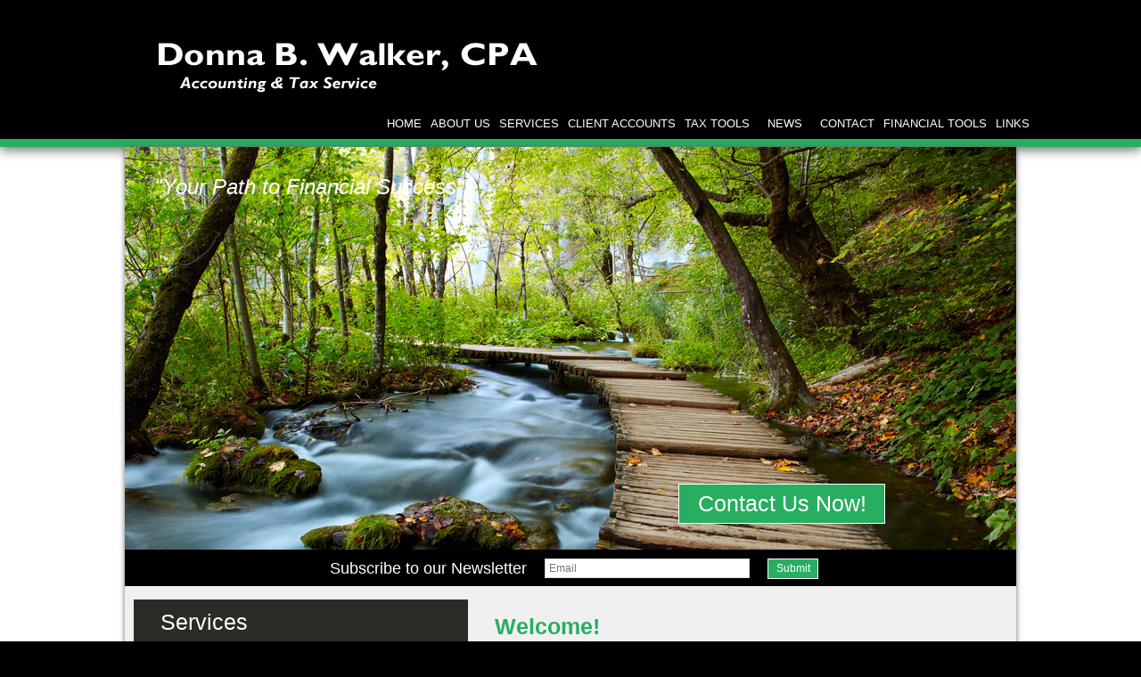

--- FILE ---
content_type: text/html;charset=UTF-8
request_url: https://www.dbwalkercpa.com/
body_size: 4808
content:
<!DOCTYPE html PUBLIC "-//W3C//DTD HTML 4.01 Transitional//EN" "http://www.w3.org/TR/html4/loose.dtd">

<html>
<head>
<title>
Donna B. Walker, CPA: A professional tax and accounting firm in Maryville, Tennessee: Splash Page
</title>
<link href='emotheme/css/master-reset.css' rel='stylesheet'>
</link>
<link href='emotheme/css/style.css' rel='stylesheet' type='text/css'>
</link>









				


			
			





<meta name="keywords" content=""></meta>
<meta name="description" content=""></meta>
<meta http-equiv="Content-Type" content="text/html; charset=UTF-8"></meta>
<meta http-equiv="X-UA-Compatible" content="IE=edge" />
<script
	src="//ajax.googleapis.com/ajax/libs/jquery/2.2.4/jquery.min.js"></script>
<script src="emoAssets/js/jquery-migrate-1.1.0.js"></script>
<script type="text/javascript"
	src="emoAssets/js/jquery.placeholder.min.js"></script>
<script type="text/javascript" src="emoAssets/js/emo.js"></script>
<script type="text/javascript"
	src="emoAssets/js/form-validator/jquery.form-validator.min.js"></script>
<script type="text/javascript" src="emoAssets/js/typeahead.min.js"></script>
<link rel="stylesheet" href="emoAssets/css/globalStyle.css"
	type="text/css" />
<link rel="stylesheet" href="emoAssets/css/sw4validation.css"
	type="text/css" />


<link rel='icon' type='image/ico' href='emoAssets/favicon.ico' />
<link href="widgets/blogRssFeed.jsp?site_id=9725"
	rel="alternate" type="application/rss+xml"
	title="Donna B. Walker, CPA" />
<link href='emotheme/css/style.css' media='screen' rel='stylesheet' type='text/css'></link>
<link href='emotheme/skins/broadview_green/skin.css' media='screen' rel='stylesheet' type='text/css'></link>
<!-- GLOBAL STYLE OVERRIDES -->
<style>
#contact_us .box {
    width: 43% !important
}

#logo a h1 {
    text-transform: capitalize;
    font-size: xx-large;
    
}

.top-left-tagline {
position: absolute;
top: 10%;
left: 18%;
transform: translate(-49%, -50%);
color: white;
font-size: x-large;
}
</style>
<!-- STYLE OVERRIDES FOR: splash-->
<style>
.splash_welcome {
    float: left;
    height: 270px;
    margin: 0 15px !important;
    width: 500px;
}

.splash_login {
   margin: 20px !Important; 
   height: 175px;
   margin-top: 40px !Important;
   
}

.centered {
    position: absolute;
    top: 40%;
    left: 46%;
    transform: translate(-49%, -50%);
    color: white;
    font-size: x-large;   
}

.splash_welcome p {
    font: 16px/18px "Gill Sans","Gill Sans MT",Calibri,sans-serif !important;

}
</style>

<input type="hidden" value="9725" id="storedSiteId"></input>
<a href="#" class="backToTop">Back to top</a>
<meta content='width=device-width, user-scalable=yes, initial-scale=1.0' name='viewport'>
</meta>
</head>
<body id='splash'>
<div class='widgets' id='widget_area_splash_page'>









				


			
			











				


			
			






<style>
	.widgetContainer {		
		position: relative;
		margin-left: 0;
		margin-bottom: 0;
		margin-right: 0;
		margin-top: 0;
		padding-top: 0;
		padding-right: 0;
		padding-bottom: 0;
		padding-left: 0;
	}
	#about_us div.widgetContainer{
		width: 100%;
	}
</style>
<!-- site widget region handler site id, region name: 9725,splash_page-->

<input type='hidden' class='region_id' value='' />


</div>
<div id='page-wrap'>
<div id='header-wrap'>
<div id='header'>
<div id='widget_area_header'>









				


			
			











				


			
			






<style>
	.widgetContainer {		
		position: relative;
		margin-left: 0;
		margin-bottom: 0;
		margin-right: 0;
		margin-top: 0;
		padding-top: 0;
		padding-right: 0;
		padding-bottom: 0;
		padding-left: 0;
	}
	#about_us div.widgetContainer{
		width: 100%;
	}
</style>
<!-- site widget region handler site id, region name: 9725,header-->

<input type='hidden' class='region_id' value='50004' />


</div>
<div id='logo'>









				


			
			





<a href='/'><img class='logo' src='siteAssets/site9725/images/logo4.png'  alt='Donna B. Walker, CPA' /></a>


<div id='subHeader'>









				


			
			










</div>
</div>
<div class='topnav responsive' id='navContainer'>
<div id='nav'>
<style>

	/* The #nav is for sw4 sites only. go back and check them and change this back or something? */
	/* #sidebar-nav ul is for layout1 only */
	nav ul li,#nav ul li {
		float: left;
		list-style-type: none;
		margin: 0;
		padding: 0;
	}

	nav ul li a,
	nav ul li a:active,
	#nav ul li a,
	#nav ul li a:active {
		display: block;
		text-decoration: none;
	}

	nav ul li a:hover,
	#nav ul li a:hover {
		text-decoration: none;
	}

	nav ul li ul li,
	#nav ul li ul li {
		float: none;	
	}
	
	nav ul ul,
	#nav ul ul,
	#sidebar-nav ul {
		display:none;
		list-style:none;
	}
	nav select#select-nav,
	#nav select#select-nav,
	#select-nav {
		display:none;
	}
	/* Temp oldschool-horiz fix */
	ul.tabs ul ul {
		padding-bottom: 2px;
	}
	ul.tabs ul {
		padding-bottom: 8px;
	}
</style>
		
		<ul id='' class='default-nav tabs'><li><a href='home'>Home</a></li><li><a href='about-us'>About Us</a></li><li><a href='services'>Services</a></li><li><a href='client-login'>Client Accounts</a></li><li class='dropdown-li'><a href='#'>Tax Tools</a><ul class='tabs'><li class='dropdown-li'><a href='#'>Tax Tips</a><ul class='tabs'><li><a href='tax-tips-for-individuals'>Individual</a></li><li><a href='tax-tips-for-businesses'>Business</a></li><li><a href='tax-tips-for-financial'>Financial</a></li></ul></li><li><a href='tax-rates'>Tax Rates</a></li><li><a href='due-dates'>Due Dates</a></li><li><a href='retention-guide'>Retention Guide</a></li><li><a href='tax-forms'>IRS Forms</a></li></ul></li><li class='dropdown-li'><a href='#'>News</a><ul class='tabs'><li><a href='monthly-news'>Monthly News</a></li><li><a href='daily-news'>Daily News</a></li></ul></li><li><a href='contact'>Contact</a></li><li><a href='financial-calc'>Financial Tools</a></li><li><a href='links'>Links</a></li></ul>
</div>
<a class='icon' href='javascript:void(0);' onclick='hamburgerMenu()' style='font-size:15px;'>
<img alt='' src='emoAssets/images/menuBlack.png'>
</img>
</a>
</div>
</div>
</div>
<div id='widget_area_splash_top'>









				


			
			











				


			
			






<style>
	.widgetContainer {		
		position: relative;
		margin-left: 0;
		margin-bottom: 0;
		margin-right: 0;
		margin-top: 0;
		padding-top: 0;
		padding-right: 0;
		padding-bottom: 0;
		padding-left: 0;
	}
	#about_us div.widgetContainer{
		width: 100%;
	}
</style>
<!-- site widget region handler site id, region name: 9725,splash_top-->

<input type='hidden' class='region_id' value='128232' />
							<div class="widgetContainer " widget-title="Edit Widget" id="910025">
								








				


			
			





<!-- splash link widget content id = 910025-->


		
		<input type="hidden" class="edit-widget-handler" value="editSplashLink.jsp" />
		<input type="hidden" class="widget-handler" value="splash_link.jsp" />
		<input type="hidden" class="widget-id" value="910025" />
		<input type="hidden" class="widget-name" value="_DB_SplashLinks" />
		
		<div class='' id=''>
			
			<div class=''>
				<h3><a href=''></a></h3>
				<p></p>
			</div>
		</div>
	


 
			    			</div>


</div>
<div id='widget_area_splash_slider'>









				


			
			











				


			
			






<style>
	.widgetContainer {		
		position: relative;
		margin-left: 0;
		margin-bottom: 0;
		margin-right: 0;
		margin-top: 0;
		padding-top: 0;
		padding-right: 0;
		padding-bottom: 0;
		padding-left: 0;
	}
	#about_us div.widgetContainer{
		width: 100%;
	}
</style>
<!-- site widget region handler site id, region name: 9725,splash_slider-->

<input type='hidden' class='region_id' value='50007' />


</div>
<div id='emoWrap'>
<div id='emoContentContainer'>
<div class='innerEmoContent' id='homepage'>
<div id='widget_area_splash_middle'>









				


			
			











				


			
			






<style>
	.widgetContainer {		
		position: relative;
		margin-left: 0;
		margin-bottom: 0;
		margin-right: 0;
		margin-top: 0;
		padding-top: 0;
		padding-right: 0;
		padding-bottom: 0;
		padding-left: 0;
	}
	#about_us div.widgetContainer{
		width: 100%;
	}
</style>
<!-- site widget region handler site id, region name: 9725,splash_middle-->

<input type='hidden' class='region_id' value='50008' />
							<div class="widgetContainer " widget-title="Edit Widget" id="909692">
								








				


			
			





<!-- splash link widget content id = 909692-->


		
		<input type="hidden" class="edit-widget-handler" value="editSplashLink.jsp" />
		<input type="hidden" class="widget-handler" value="splash_link.jsp" />
		<input type="hidden" class="widget-id" value="909692" />
		<input type="hidden" class="widget-name" value="_DB_SplashLinks" />
		
		<div class='splash_img' id='splash_img'>
			
					<a href=''><img class='' alt="" src='/emotheme/skins/broadview_green/images/splash_green.jpg' /></a>
			<div class=''>
				<h3><a href=''></a></h3>
				<p><div class="top-left-tagline"><em>"Your Path to Financial Success"</em></div></p>
			</div>
		</div>
	


 
			    			</div>
							<div class="widgetContainer " widget-title="Edit Widget" id="909693">
								








				


			
			




	
	<form id="newslettersignupwidget">
	<input type="hidden" class="widget-handler" value="newsletter_signup.jsp" />
	<input type="hidden" class="widget-id" value="909693" />
	<input type="hidden" class="widget-name" value="_DB_NewsletterSignup" />
	<input type="hidden" class="edit-widget-handler" value="editNewsletterSignup.jsp" />

			<div class="">
	            <div id="newsletterSignupDiv" class="widget newsletterSignupDiv">
	                    <h2 id="newsletter_signup_widget_title" class="widget_h2">Subscribe to our Newsletter</h2>
									
	                    <input name="name" placeholder='Name' type='text' id="newsletterSignupName" class="newsletterSignupName" />	                    
										
	                    <input name="email" placeholder='Email' type='text' id="newsletterSignupEmail" class="newsletterSignupEmail" data-validation="email" data-validation-error-msg="<br />Please enter a valid email address." />
	                    <input name="siteId" type="hidden" value="9725" /><br />
	                    <button type="submit" id="newsletterSignupSubmit" class="widget_submit">Submit</button>
	                    <input type="hidden" class="emailCheckIt" />
	            </div>
           </div>
		</form>
		
<script>
jQuery(document).ready(function(){
	jQuery.validate({
		validateOnBlur: true,
		form : '#newslettersignupwidget',
		onSuccess: function(){
			newsletterSignUp();			
			return false;
		}
	});	
	
});
	
function newsletterSignUp(){
	var email = jQuery("#909693 .newsletterSignupEmail").val();
	  jQuery("#909693 .emailCheckIt").val(email);
	  var name = jQuery(".newsletterSignupName").val();
  	  var siteId = "9725";
  	  jQuery.post("utilities/add-to-mailinglist.jsp", { name: name, email: email, site_id:siteId }, function(data){
	  	var result = data.status;
		if(result != "error"){
			var message = "<h5 style='text-align:center;'>" + "Success!" + "</h5><p style='font-weight:normal;text-align:center;height:auto;float:none;'>" + "You have been signed up for the mailing list." + "</p>"
			jQuery("#909693 .newsletterSignupDiv").html(message);
		}
	 });
}
	
	

</script> 
			    			</div>


</div>
</div>
</div>
<div id='splash_bottom_widgetarea'>









				


			
			











				


			
			






<style>
	.widgetContainer {		
		position: relative;
		margin-left: 0;
		margin-bottom: 0;
		margin-right: 0;
		margin-top: 0;
		padding-top: 0;
		padding-right: 0;
		padding-bottom: 0;
		padding-left: 0;
	}
	#about_us div.widgetContainer{
		width: 100%;
	}
</style>
<!-- site widget region handler site id, region name: 9725,splash_bottom-->

<input type='hidden' class='region_id' value='50006' />
							<div class="widgetContainer splash_services" widget-title="Edit Widget" id="909695">
								








				


			
			




<!-- custom content -->


		<div class='custom_content_widget widget  '>
			<h2>Services</h2>

<p><a class="svc_link" href="services">Accounting Services </a><br />
<a class="svc_link" href="services">Bookkeeping/Write-up </a><br />
<a class="svc_link" href="services">Payroll Services </a><br />
<a class="svc_link" href="services">Preparations, Compilations &amp; Reviews</a><br />
<a class="svc_link" href="services">QuickBooks Setup, Support and Training </a><br />
<a class="svc_link" href="services">Tax Preparation and Planning</a></p>

<p><a class="svc_link" href="services">IRS Representation</a></p>

<p>&nbsp;</p>

<p><br />
<a class="check_btn" href="https://sa.www4.irs.gov/irfof/lang/en/irfofgetstatus.jsp" title="Check Your Federal Refund" target="blank">Check Federal Refund</a></p>

<p>&nbsp;</p>
		</div>

<input type="hidden" class="edit-widget-handler" value="editCustomContent.jsp" />
<input type="hidden" class="widget-handler" value="get_custom_content.jsp" />
<input type="hidden" class="widget-id" value="909695" />
<input type="hidden" class="widget-name" value="_DB_CustomContent" />


 
			    			</div>
							<div class="widgetContainer " widget-title="Edit Widget" id="909696">
								








				


			
			





<!-- splash link widget content id = 909696-->


		
		<input type="hidden" class="edit-widget-handler" value="editSplashLink.jsp" />
		<input type="hidden" class="widget-handler" value="splash_link.jsp" />
		<input type="hidden" class="widget-id" value="909696" />
		<input type="hidden" class="widget-name" value="_DB_SplashLinks" />
		
		<div class='splash_welcome' id='splash_welcome'>
			
			<div class=''>
				<h3><a href='#'><b>Welcome!</b></a></h3>
				<p><p><b>Donna B. Walker, CPA</b>  is a full-service accounting firm serving clients throughout the Maryville, TN area and surrounding counties, dedicated to providing our clients with professional, personalized services and guidance in a wide range of financial and business needs.</p> 
<br />
<p><b>Donna B. Walker, CPA  </b><br />
402 S. Washington Street <br />
Maryville, Tennessee 37804 <br />
Phone: (865) 984-5019 <br />
Fax: (865) 681-4525 <br />
Email: <a href='mailto:admin@dbwalkercpa.com'>admin@dbwalkercpa.com</a><br /><br /></p></p>
			</div>
		</div>
	


 
			    			</div>
							<div class="widgetContainer " widget-title="Edit Widget" id="909697">
								








				


			
			



<style>
	#login_widget_submit { display: block; }

#onvioSignIn #login_widget_submit, #loginForm #login_widget_submit{
margin: 15px auto;
padding: 20px 25px 20px 25px;
border-radius: 5px;
width: 125px;
height: 50px;
font-size: 16px!important;
line-height: 10px!important;
float: none;
text-align: center!important;

}
</style>

<script type="text/javascript">
    function resetLoginForm() { // submits form
        document.getElementById("loginForm").reset();
    }
    function btnLoginClickAction()
    {
        if (document.getElementById("loginForm")) {
            setTimeout("resetLoginForm()", 5000); // set timout 
       }
    }
</script>
			
			<div id="login_widget" class="widget splash_login">
				<h2 id="client_login_form_widget_title" class='widget_h2'>Client Login</h2>
				<form rel="noopener noreferrer" target="_blank" action='https://emochila.sharefile.com' method='post'>
					
						<input type="text" placeholder="Username" name="username" id="login_widget_user" />
						<input type="password" name="password" placeholder="Password" id="login_widget_password" />
					
						<button type="submit" onclick="btnLoginClickAction();" class="widget_submit" id="login_widget_submit">Login</button>
					
					
			    </form>
			</div>
<input type="hidden" class="widget-handler" value="get_client_login_form.jsp" />
<input type="hidden" class="widget-id" value="909697" />
<input type="hidden" class="widget-name" value="_DB_ClientLoginForm" />
<input type="hidden" class="edit-widget-handler" value="editClientLoginForm.jsp" /> 
			    			</div>
							<div class="widgetContainer splash_contact" widget-title="Edit Widget" id="909698">
								








				


			
			




<!-- custom content -->


		<div class='custom_content_widget widget  '>
			<p><a class="check_btn" href="contact" title="Contact Us">Contact Us Now!</a></p>
		</div>

<input type="hidden" class="edit-widget-handler" value="editCustomContent.jsp" />
<input type="hidden" class="widget-handler" value="get_custom_content.jsp" />
<input type="hidden" class="widget-id" value="909698" />
<input type="hidden" class="widget-name" value="_DB_CustomContent" />


 
			    			</div>


</div>
<div class='clear'>
</div>
</div>
<div id='footer'>
<div id='footer-wrap'>
<div id='widget_area_footer'>









				


			
			











				


			
			






<style>
	.widgetContainer {		
		position: relative;
		margin-left: 0;
		margin-bottom: 0;
		margin-right: 0;
		margin-top: 0;
		padding-top: 0;
		padding-right: 0;
		padding-bottom: 0;
		padding-left: 0;
	}
	#about_us div.widgetContainer{
		width: 100%;
	}
</style>
<!-- site widget region handler site id, region name: 9725,footer-->

<input type='hidden' class='region_id' value='50009' />
							<div class="widgetContainer " widget-title="Edit Widget" id="909694">
								








				


			
			





<!-- splash link widget content id = 909694-->


		
		<input type="hidden" class="edit-widget-handler" value="editSplashLink.jsp" />
		<input type="hidden" class="widget-handler" value="splash_link.jsp" />
		<input type="hidden" class="widget-id" value="909694" />
		<input type="hidden" class="widget-name" value="_DB_SplashLinks" />
		
		<div class='contact_footer' id='contact_footer'>
			
			<div class=''>
				<h3><a href=''></a></h3>
				<p><p>Contact Us:  Telephone: (865) 984-5019 Fax: (865) 681-4525 Email: <a href='mailto:admin@dbwalkercpa.com'>admin@dbwalkercpa.com</p></p>
			</div>
		</div>
	


 
			    			</div>


</div>
<div id='footer-nav'>









				


			
			






<ul class='footer_links' >
	             	<li ><a href="home">Home</a></li>
	             	
	             	<li ><a href="about-us">About Us</a></li>
	             	
	             	<li ><a href="client-login">Client Login</a></li>
	             	
	             	<li ><a href="glossary">Glossary</a></li>
	             	</ul>


</div>









				


			
			














				


			
			




	<style>
		.social_link_anchor { width: 33px; height: 32px;display:inline-block; }
		.twitter_anchor { background: url(emoAssets/images/twitter.png) no-repeat; }
		.facebook_anchor { background: url(emoAssets/images/facebook.png) no-repeat; }
		.linkedin_anchor { background: url(emoAssets/images/linkedin.png) no-repeat; }
		.yelp_anchor { background: url(emoAssets/images/yelp.png) no-repeat; }
		#get_footer_social ul li { list-style: none;display: inline; padding: 5px; }
		#get_footer_social { display: block; text-align:center; width: 100%; margin: 5px auto; }
		.social_links_widget li { list-style:none; }
	</style>

			<div class="social_links_widget" id="get_footer_social">
				<ul class="">
				
				</ul>
			</div>
<input type="hidden" class="edit-widget-handler" value="editSocialLinks.jsp" />
<input type="hidden" class="widget-handler" value="get_social_links.jsp" />
<input type="hidden" class="widget-id" value="" />
<input type="hidden" class="widget-name" value="_DB_SocialLinks" />
<div id="copyright"><p>&copy; 2026 <strong>Donna B. Walker, CPA</strong>&nbsp;&nbsp; All Rights Reserved.<br/>
 	<a href="https://cs.thomsonreuters.com/web-builder/">Web Builder CS: Websites for Accountants</a></p>
</div>


</div>
</div>
</div>
<script src='emotheme/js/jquery.hoverIntent.js' type='text/javascript'>
</script>
<script src='emotheme/js/splash.js' type='text/javascript'>
</script>
<script src='emotheme/js/theme.js' type='text/javascript'>
</script>
</body>
</html>


--- FILE ---
content_type: text/css
request_url: https://www.dbwalkercpa.com/emotheme/skins/broadview_green/skin.css
body_size: 4088
content:
@viewport {
   width: device-width;
}

@media
only screen and (-webkit-min-device-pixel-ratio: 1.5), 
only screen and (min--moz-device-pixel-ratio: 1.5),
only screen and (min-device-pixel-ratio: 1.5) {
}

body {
    background: none repeat scroll 0 0 #000000;
    color: #777777;
   min-width: 1000px;
    font-family: Verdana, Geneva, sans-serif;
}
#splash #page-wrap {
   background: none #fff;
}
#page-wrap {
   background: url('images/stretch.jpg') repeat-y center #fff;
}
#header-wrap {
    background: none repeat scroll 0 0 #000000;
    border-bottom: 9px solid #27AE60;
    box-shadow: 0 3px 12px #666666;
    height: auto;
    min-height: 91px;
}

#logo img {
    float: left;
    height: auto;
    margin: 0;
    max-height: 160px;
    padding: 10px;
    position: relative;
}
#logo a {
    text-decoration: none;
}
#logo a h1 {
    color: #FFFFFF;
    font: 28px/50px "Gill Sans","Gill Sans MT",Calibri,sans-serif;
    max-height: 50px;
    max-width: 1000px;
    overflow: hidden;
    text-transform: uppercase;
}
#shadow {
    background: url("images/header-shadow.png") repeat scroll 0 0 rgba(0, 0, 0, 0);
}
#container {
    background-image: none;
    background-repeat: repeat-y;
    width: 855px !important;
}
#page {
}
#logo {
    color: #000000;
}
#splash #header {
   background: none;
}
#header {
   background: url('images/header_green.jpg') no-repeat bottom;
    margin-bottom: -9px;
    padding-bottom: 11px;
}
#subHeader {
    color: #FFFFFF;
    display: block;
    float: left;
    font: italic 14px/14px "Gill Sans","Gill Sans MT",Calibri,sans-serif;
    margin: -5px 0 0;
    width: 1000px;
}
#leftmenu_area {
    background-image: url("images/stretch.gif");
    background-repeat: no-repeat;
}
#content {
    margin: 0;
    padding: 15px 40px;
}
#emoContentContainer {
    clear: both;
    float: left;
    margin: 4px;
    padding: 90px 20px 60px;
    position: relative;
    width: 700px;
}
#emoWrap {
    background: url("images/broad_g_banner.jpg") no-repeat scroll center top #F0F0F0;;
    box-shadow: 0 0 6px #666666;
}
#footer {
    background: none repeat scroll 0 0 #000000;
    border-top: 9px solid #27AE60;
    color: #CBCBCB;
    height: 57px;
    margin-top: 0 !important;
    padding: 0;
    width: 100%;
}
#splash #footer-wrap {
   background: none;
}
#footer-wrap {
   background: url('images/footer_green.jpg') no-repeat top;
    margin: -9px auto 0;   
}
#footer a {
    color: #27AE60;
}
#footer a:hover {
    color: #FFFFFF;
}
#footer-nav {
    display: none;
    float: left;
    margin: 0 0 15px;
    text-align: left;
    width: 50%;
}
#footer-nav h2 {
    font-size: 16px;
    letter-spacing: 1.5px;
    margin: 15px 0;
    text-transform: uppercase;
}
#footer-nav ul li {
    border-top: 1px dotted #CBCBCB;
    float: left;
    margin: 10px 25px 0 0;
    text-align: center;
    width: 135px;
}
#copyright {
    display: none;
}
a {
    color: #27AE60;
}
a:hover {
    color: #56C449;
}
#emoWrap #emoContentContainer h1 {
    border: 0 none !important;
    color: #27AE60;
    font: 36px/50px "Gill Sans","Gill Sans MT",Calibri,sans-serif;
}
#emoWrap #emoContentContainer h2 {
    color: #27AE60;
    font-family: "Gill Sans","Gill Sans MT",Calibri,sans-serif;
}
#emoWrap #emoContentContainer h3 {
    color: #27AE60;
    font-family: "Gill Sans","Gill Sans MT",Calibri,sans-serif;
}
#emoWrap #emoContentContainer p, #emoWrap #emoContentContainer li {  
    color: #000000;  
   font-family: Verdana, Geneva, sans-serif;
    font-size: 14px;  
}
#emoWrap #emoContentContainer b {
    color: #000000;
   font-family: Verdana, Geneva, sans-serif;
}
a, #emoContentContainer a {
    color: #27AE60;
}
a:hover, #emoContentContainer a:hover {
   color: #56C449;
}
#emoContentContainer a:hover {
    border-bottom: 1px solid;
}
#emoContentContainer a:visited {
    color: #27AE60;
}

.topnav .icon {
   display: none;
}

#nav {
    float: none;
    margin: 0 20px 0 0;
    position: relative;
    top: 0;
    width: 1000px;
    z-index: 10;
    top: 2px;
}
#nav a {
    color: #FFFFFF;
    font: 13px/35px "Gill Sans","Gill Sans MT",Calibri,sans-serif;
    padding: 0 5px;
    text-transform: uppercase;
}
#nav a:hover {
    color: #56C449 !important;
}
#nav .drop > ul a {
    padding: 0 3px;
}
ul.tabs, ul.tabs li, ul.tabs ul {
    float: right;
    width: auto;
}
#nav .drop > .dropdown > .drop > ul {
    left: 95%;
    top: 0;
}
ul.tabs a {
}
ul.tabs li ul {
    background: none repeat scroll 0 0 #000000 !important;
}
#nav .drop > ul {
    border-color: #27AE60;
    border-image: none;
    border-radius: 0 0 4px 4px;
    border-style: none solid solid;
    border-width: 0 5px 5px;
    box-shadow: 0 0 5px #333333;
    padding: 10px;
    width: auto;
}
ul.tabs a {
}
ul.tabs > a:hover, ul.tabs > li:hover > a, ul.tabs > li.iehover > a {
}
ul.tabs > li:hover > ul > li > a, ul.tabs li.iehover li a {
}
ul.tabs > li:hover > ul > li > a:hover, ul.tabs > li:hover > ul > li:hover > a, ul.tabs li.iehover li a:hover, ul.tabs li.iehover li.iehover a {
}
#nav li.emoCurrent {
}
#nav li.emoCurrent a {
    color: #27AE60;
}
#nav ul.tabs li.dropdown-li ul.dropdown li a {
    color: #FFFFFF;
}
#nav > ul > .drop > a {
    margin-right: 10px;
}
ul.footer_links li a {
    color: #2B468E;
}
ul.footer_links li a:hover {
    color: #FF6633;
}
ul.footer_links, #social_network_div {
    margin: 0;
    padding: 0;
}
.formsul li a {
    color: #000000;
}
.pubsul li a {
    color: #2B468E;
}
.archiveHeading {
    color: #000000;
}
#contact_us .box, #map, #emoContentContainer .form {
    border: 5px solid #EEEBD5 !important;
    box-shadow: 0 0 6px #666666 inset;

}
#contact_us .box {
    width: 290px !important;
}
#monthly_news form.form {
    box-shadow: 0 0 0 !important;
}
#socialNetwork-footer, #socialNetwork-footer li {
    display: inline-block;
    list-style: none outside none;
    margin: 5px 0;
}
.widget input {
    border: 1px solid #D6D6D6;
    font-size: 11.5px;
    padding: 4px;
}
.widget input[type="submit"] {
    background-color: #000000;
    color: #FFFFFF;
    padding: 4px 15px;
}
.widget input[type="submit"]:hover {
    cursor: pointer;
}
#sidebar {
    background: none; 
    border:0;
    box-shadow: 0;
    float: left;
    height: 100%;
    margin: 50px 0 0;
    padding-bottom: 20px;
    width: 180px;
}
#widget_area_right {
    display: block;
    margin-top: 100px;
}
#widget_area_right .widget input {
    border: 1px solid #27AE60;
    box-shadow: 0 0 4px #666666 inset;
    font-size: 11.5px;
    margin-left: 13px;
    padding: 4px;
    width: 145px;
}

html body #widget_area_page {
    display: block;
}
#widget_area_right .widget h2 {
    color: #000 !important;
    font: 17px/25px "Gill Sans","Gill Sans MT",Calibri,sans-serif !important;
    text-align: center;
}
.contact_footer p {
    color: #FFFFFF;
    font: 18px/43px "Gill Sans","Gill Sans MT",Calibri,sans-serif;
}

#minifeed-container {
    padding: 0 !important;
}

#minifeed {
    border: 0 none !important;
    color: #CCCCCC;
    height: 300px;
    margin: 0 0 5px;
    overflow: hidden !important;
    padding: 2px 15px !important;
    text-align: center;
}
#minifeed h3 a {
   text-decoration: none !important;
}

#widget_area_footer {
    display: block;
}
#widget_area_right .widget h2 {
    color: #000000;
    font: 15px/25px "Gill Sans","Gill Sans MT",Calibri,sans-serif !important;
}
#widget_area_right {
    margin-top: 80px;
}
.splash_img {
    height: 452px;
    margin: -94px 0 0 -24px;
    width: 1000px;
}
#splash #emoContentContainer, #splash #emoWrap {
    width: 1000px;
}
.splash_services {
    background: none repeat scroll 0 0 #2C2B26;
    float: left;
    height: 270px;
    margin: 10px !important;
    width: 375px;
}
.splash_services h2 {
    color: #FFFFFF !important;
    font: 25px/40px "Gill Sans","Gill Sans MT",Calibri,sans-serif !important;
    text-indent: 30px;
}
.svc_link {
    color: #27AE60 !important;
    font: 15px/18px "Gill Sans","Gill Sans MT",Calibri,sans-serif !important;
    padding: 0 40px;
    text-decoration: none;
}
.check_btn {
    background: none repeat scroll 0 0 #27AE60;
    border: 1px solid #FFFFFF;
    color: #FFFFFF !important;
    display: block;
    font: 25px/43px "Gill Sans","Gill Sans MT",Calibri,sans-serif !important;
    height: 43px;
    margin: 0 auto;
    text-align: center;
    text-decoration: none;
    width: 315px;
}
.splash_welcome {
    float: left;
    height: 270px;
    margin: 0 15px !important;
    width: 375px;
}
#splash #newsletterSignupDiv {
    background: none repeat scroll 0 0 #000000;
    height: 41px;
    margin: 0 0 0 -24px;
    width: 1000px;
}
#splash #newsletter_signup_widget_title {
    color: #FFFFFF !important;
    float: left;
    font: 18px/32px "Gill Sans","Gill Sans MT",Calibri,sans-serif !important;
    padding: 5px 0 0 230px !important;
}
#splash #newsletterSignupName {
    display: none;
}
#splash #newsletterSignupEmail {
    float: left;
    margin: 10px 20px;
    width: 220px;
}
#splash #newsletterSignupSubmit {
    background: none repeat scroll 0 0 #27AE60;
    border: 1px solid #FFFFFF;
    color: #FFFFFF !important;
    cursor: pointer;
    display: block;
    font: 12px/17px "Gill Sans","Gill Sans MT",Calibri,sans-serif !important;
    height: 23px;
    margin: -10px 0 0;
   text-align: center;
    text-decoration: none;
    min-width: 57px;
   float: left;
}
.splash_welcome h3 a {
    color: #27AE60 !important;
    font: 25px/40px "Gill Sans","Gill Sans MT",Calibri,sans-serif !important;
    text-decoration: none;
    text-indent: 0;
}
.splash_welcome h3 {
    border-bottom: 1px solid;
    margin: 20px 5px 0;
    width: 330px;
}
.splash_welcome p {
    color: #000000 !important;
    font: 15px/18px "Gill Sans","Gill Sans MT",Calibri,sans-serif !important;
    padding: 5px;
}
.splash_login {
    background: none repeat scroll 0 0 #2C2B26;
    float: left;
    height: 270px;
    margin: 10px !important;
    width: 176px;
}
#splash #client_login_form_widget_title {
    color: #FFFFFF !important;
    font: 25px/40px "Gill Sans","Gill Sans MT",Calibri,sans-serif !important;
    padding: 10px 0;
    text-align: center;
    text-decoration: none;
    text-indent: 0;
}
#splash #login_widget_user, #splash #login_widget_password {
    margin-left: 14px;
    width: 140px;
}
#splash #login_widget_submit,
#login_widget_submit,
#newsletterSignupSubmit {
    background: none repeat scroll 0 0 #27AE60;
    border: 1px solid #FFFFFF;
    color: #FFFFFF !important;
    cursor: pointer;
    display: block;
    font: 12px/17px "Gill Sans","Gill Sans MT",Calibri,sans-serif !important;
    height: 23px;
    margin: 15px;
    text-align: center;
    text-decoration: none;
    min-width: 57px;
}
#splash #newsletterSignupSubmit:hover,
#splash #login_widget_submit:hover,
#login_widget_submit:hover,
#newsletterSignupSubmit:hover {
    background: none repeat scroll 0 0 #27AE60;
}

.splash_contact {
    float: left;
    margin: -390px 0 0 10px !important;
    position: relative !important;
    top: 0;
}
.splash_contact .check_btn {
    background: none repeat scroll 0 0 #27AE60;
    border: 1px solid #FFFFFF;
    color: #FFFFFF !important;
    display: block;
    font: 25px/43px "Gill Sans","Gill Sans MT",Calibri,sans-serif !important;
    height: 43px;
    margin: 0 auto;
    text-align: center;
    text-decoration: none;
    width: 230px;
}

/* HOVERS */
.svc_link:hover {
    color: #71A80C !important;
}
.splash_contact .check_btn:hover, .splash_services .check_btn:hover {
    background: none repeat scroll 0 0 #27AE60;
}

#splash #login_widget_submit:hover {
    background: none repeat scroll 0 0 #27AE60;
}
/* End Hovers */

/* Chrome Font Fix */
#logo a h1,
#subHeader,
#emoWrap #emoContentContainer h1,
#emoWrap #emoContentContainer h2,
#emoWrap #emoContentContainer h3,
#nav a,
#widget_area_right .widget h2,
.contact_footer p,
.splash_services h2,
.svc_link,
.check_btn,
#splash #newsletter_signup_widget_title,
#splash #newsletterSignupSubmit,
.splash_welcome h3 a,
.splash_welcome p,
#splash #client_login_form_widget_title,
#splash #login_widget_submit,
#login_widget_submit,
#newsletterSignupSubmit,
.splash_contact .check_btn,
#emoWrap #emoContentContainer h1 {
   font-family: "Gill Sans MT",Calibri,sans-serif !important;
}
/* End Chrome Font Fix */

/* Financial Calculators Link Fix */
#financial_tools .calcList:first-child {
    width: 500px !important;
}
#financial_tools .calcList {
    width: 600px !important;
}
#financial_tools .calcList li a {
    font-size: 15px;
}
/* End Financial Calc Link Fix */

/* MQ */

/*MOBILE NAV CSS START*/
.topnav {
  /*overflow: hidden;*/
  overflow: visible;
  background-color: #000;
}

.topnav a {
  /*float: left;*/
  float: none;
  display: block;
  color: #fff!important;
  text-align: left;
  padding: 14px 16px;
  text-decoration: none;
  font-size: 17px;
}

.topnav a:hover {
  background-color: none;
  color: none;
}

.topnav .icon {
  display: none;
}

#nav .drop > ul a {
    width: 100%;
    text-align: left;
}

/*MOBILE NAV CSS END*/

/* min-width - Full Size */
@media screen and (min-width: 900px) {
   body,
   #page-wrap {
      min-width: 1000px;      
   }
   #emoWrap {
      min-height: 500px;
/*      width: 1000px;    */
   }
}

/* min-width & max-width - Mid */
@media screen and (max-width: 900px) {
   #splash,
   .splash_img img,
   body,
   #page-wrap {
      max-width: 750px;  
      min-width: 525px;   
      width: 100%;   
   }
   .splash_img {
      height: 339px;
       margin: -100px 0 0 -50px;
       width: 750px;
   }
   #emoWrap {
    background: url(images/broad_g_banner.jpg) no-repeat scroll 0px 5px #F0F0F0;
    min-height: 250px;
    max-width: 750px;
    width: 100%!important;
   }
   #page-wrap {
      background: none repeat scroll 0 0 #F5F4EF;
   }
   #header {
     max-width: 750px;  
     background: none repeat scroll 0 0 rgba(0, 0, 0, 0);
     width: 100%;
   }
   #logo {
      max-width: 750px;  
      margin: 0 auto;
   }
   #subHeader { display: none; }
   #logo a {
      font-size: 20px;
   }
   #splash #emoContentContainer {
    margin: 0!important;
    padding: 0!important;
    width: 100%;
   }
   #emoContentContainer {
      margin: 20px;
      padding: 105px 0px 30px 0!important;
      width: 630px;
   }
   #splash .innerEmoContent {
      padding-right: 0;
   }
   .innerEmoContent {
      width: auto;
   }
   #navContainer .icon {
      display: block;
   }
   .default-nav.tabs {
    transition-property: height;
    transition-duration: 2s;
    transition-timing-function: linear;
    transition-delay: 1s;
   }

   .topnav {
    overflow: hidden;
    position: absolute;
    z-index: 888;
    background-color: #000;
    -webkit-transition: height 400ms linear;
    -moz-transition: height 400ms linear;
    -ms-transition: height 400ms linear;
    -o-transition: height 400ms linear;
     transition: height 400ms linear;
     width: 100%;
   }
   .topnav:hover {
     width: auto;
   }
   .topnav a {
      text-align: center;
   }
   .topnav a:not(:first-child) {
    display: none;
    background: #E0E0E0;
   }
  .topnav a.icon {
    float: right;
    display: block;
    position: absolute;
    z-index: 999;
    right: 0;
    height: 15px!important;
    background: #E0E0E0!important;
  }
  .topnav.responsive {
    position: absolute;
    height: 45px;
    width: auto;
    margin-top: 0px;
  }
  .topnav.responsive .icon {
    position: absolute;
    right: 0;
    top: 0;
    background: #E0E0E0;
    color: #000;
  }
  .topnav a:not(:first-child) {
     background: none;
      color: #000;
  }
  .topnav.responsive a {
    float: none;
    display: block;
    text-align: left;
  }
  #nav {
    max-height: 1000px;
    min-height: 275px;
    height: auto;
    float: left;
    margin: 20px 0 0;
    max-width: 750px;
    overflow: hidden;
    position: static;
    width: 100%;
  }

  #nav .drop > ul {
    position: relative!important;
    width: 100%;
    padding: 0!important;
    border-width: 0;
  }

   nav .drop > ul a {
    width: 100%!important;
    text-align: left!important;
   }

   #nav .drop > .dropdown > .drop > ul {
      left: 0!important;
      top: 0px!important;
   }
   nav ul li, #nav ul li {
      border-top: 1px solid #fff!important;
   }
   ul.tabs li:first-child {
    border-left: none!important;
  }
    
   ul.tabs, ul.tabs li, ul.tabs ul {
      width: 100%!important;
   }
   
   ul.tabs {
      margin-top: 45px; 
   }
   nav ul li a, nav ul li a:active, #nav ul li a, #nav ul li a:active {
      width: 100%;
      text-align: left;
   }
   ul.tabs li ul {
    background: none repeat scroll 0 0 #323232!important;
    border: none;
  }
  #nav .drop > .dropdown > .drop > ul {
     background: none repeat scroll 0 0 #666666!important;
  }
   #footer-wrap,
   #footer {
      width: 100%; 
      float:left;
   }
   #footer-wrap {
      background: none repeat scroll 0 0 rgba(0, 0, 0, 0);
   }
   #footer {
      margin-top: -1px !important;
   }
   #widget_area_right .widgetContainer {
      margin: 0 5px;
   }
   #sidebar {
      float: none;
       margin: 0 auto;
       padding-left: 0px!important;
       border-width: 0;
       width: 100%!important;
   }
   #contact_us .contactRow {
       height: 416px;
       width: 100%;
   }   
   #contact_us .box {
      clear: none !important;
       float: left !important;
       height: 270px !important;
       margin-right: 5px !important;
       max-width: 265px !important;
   }
   #splash #newsletterSignupDiv {
      background: none repeat scroll 0 0 #000000;
       height: 41px;
       margin: 0 auto!important;
       width: 100%;
   }
   #splash #newsletter_signup_widget_title {
       color: #FFFFFF !important;
       float: left;
       font: 18px/32px "Gill Sans MT",Calibri,sans-serif !important;
       padding: 5px 0 0 80px !important;
   }
   .splash_contact {
      float: left;
       margin: -700px 0 0 10px !important;
       position: relative !important;
       top: 0;
   }
   .splash_services {
      background: none repeat scroll 0 0 #2C2B26;
      float: left;
      height: 270px;
      margin: 251px 0 0 0 !important;
      width: 50%;
   }
   .splash_welcome {
       float: left;
       height: 290px;
       margin: 375px 20px 0 !important;
       position: absolute;
       width: 710px;
   }
   .splash_login {
      background: none repeat scroll 0 0 #2C2B26;
       float: right;
       height: 270px;
       margin: 251px 0 0 !important;
       width: 50%;
   }
   #splash #login_widget_user, #splash #login_widget_password {
      margin: 10px 0 0 70px;
       padding: 10px;
       width: 210px;
   }
   #splash #login_widget_submit {
      background: none repeat scroll 0 0 #27AE60;
       margin: 20px 0 0 70px;
   }
   #widget_area_right {
      margin-top: 20px;
   }
   #sidebar {
      border-top: 6px solid #27ae60;
       float: left;
       margin: 0 auto;
       padding-left: 10px;
       width: 728px;
   }
   #widget_area_right #login_widget {
      width: 45%;
      float: left;
   }
   #widget_area_right #newsletterSignupDiv {
      width: 45%;
      float: right;
   }
   #widget_area_right .widgetContainer {
      border-bottom: 0 none;
   }
   #widget_area_right .widget input {
      border: 1px solid #5C7F9C;
       box-shadow: 0 0 4px #666666 inset;
       font-size: 11.5px;
       margin: 10px 0 0 45px;
       padding: 6px;
       width: 220px;
   }
   #widget_area_right #login_widget_submit,
   #widget_area_right #newsletterSignupSubmit {
      margin-left: 45px !important;
   }
   .splash_welcome {
      margin: 375px 0 0 !important;
      width: 100%;
   }
   .splash_img {
      margin: 0!important;
      width: 100%!important;
   }
   .svc_link {
      font: 13px/18px "Gill Sans", "Gill Sans MT", Calibri, sans-serif !important;
   }
/* Financial Calculators mobile Fix */
#financial_tools .calcList:first-child,
#financial_tools .calcList {
    width: 100% !important;
   padding: 0 !important;
}
#financial_tools .calcList li:first-child {
    border-left: 1px solid !important;
}
/* End Financial Calc mobile Fix */   
}


/* max device width - iphone */
@media screen and (max-device-width: 480px) {
   #splash,
   .splash_img img,
   body,
   #page-wrap,
   #header-wrap,
   #header,
   #emoWrap,
   #footer,
   #footer-wrap,
   #emoContentContainer,
   #widget_area_footer,
   #subHeader,
   #logo,
   #nav,
   body#splash,
   #splash #page-wrap,
   #splash #header-wrap,
   #splash #header,
   #splash #emoWrap,
   #splash #footer,
   #splash #footer-wrap,
   #splash #emoContentContainer,
   #splash #widget_area_footer,
   #splash #subHeader,
   #splash #logo,
   #splash #nav,
   #splash .innerEmoContent
    {
      width: 100%;
      padding:0px;
      margin:0px;
      max-width: 480px;  
      min-width: 300px;
      border:0px;
   }
   .splash_img,
   .splash_img img{
      width:100%;
      margin:0px;
      height:auto;
   }
   #emoWrap {
       min-height: 100px;
       box-shadow: 0 0 0;         
   }
   #emoContentContainer {
     padding: 105px 0 0 0!important;
   }
   #page-wrap {
      background: none repeat scroll 0 0 #F5F4EF;
   }


   #subHeader { display: none; }
   #logo a {
      font-size: 17px;
   }

   .innerEmoContent {
       width: auto;
       padding: 0 10px;
   }
   #emoWrap #emoContentContainer p, #emoWrap #emoContentContainer li {
      color: #000;
      font-size: 18px;
   }

   #footer-wrap,
   #footer {
     width: auto;
     float: left;
    }
   #footer {
      margin-top: -1px !important;
   }
   #sidebar, #widget_area_right {display: none;}     

   #nav {
      float: left;
      max-height: 1000px;
      overflow:hidden;
      height: auto;
      position: static;
   }
   #widget_area_header {
      display: block;
   }
   #contact_us .contactRow, .splash_services, .splash_login {
      display: none;
   }   
   #contact_us .box {
       clear: both;
       display: block;
       width: auto!important;
   }  
   #splash #newsletterSignupDiv {
      display: none;
   }
   .splash_contact {
      float: left;
       position: relative !important;
       margin: -350px 0 0 10px !important;
       top: 0;
   }
   .splash_welcome {
       float: left;
       height: 290px;
       position: relative;
       margin: 0 !important;
   }

/* Financial Calculators mobile Fix */
#financial_tools .calcList:first-child,
#financial_tools .calcList {
    width: 100% !important;
   padding: 0 !important;
}
#financial_tools .calcList li:first-child {
    border-left: 1px solid !important;
}
/* End Financial Calc mobile Fix */   
}


/* End Media Queries */


--- FILE ---
content_type: application/javascript
request_url: https://www.dbwalkercpa.com/emotheme/js/splash.js
body_size: -70
content:
jQuery(document).ready(function() {
	jQuery('.quadrant img').hover(function() {
		jQuery(this).css('position', 'relative').animate({
			bottom: '23'
		}, 170, function() {
			jQuery(this).css('position', 'relative').animate({
				bottom: '0'
			}, 230);
		});
	});
	jQuery('.quadContent a').hover(function() {
		jQuery(this).parents('.quadrant').children('a').children('img').css('position', 'relative').animate({
			bottom: '23'
		}, 170, function() {
			jQuery(this).css('position', 'relative').animate({
				bottom: '0'
			}, 230);
		});
	});
});
